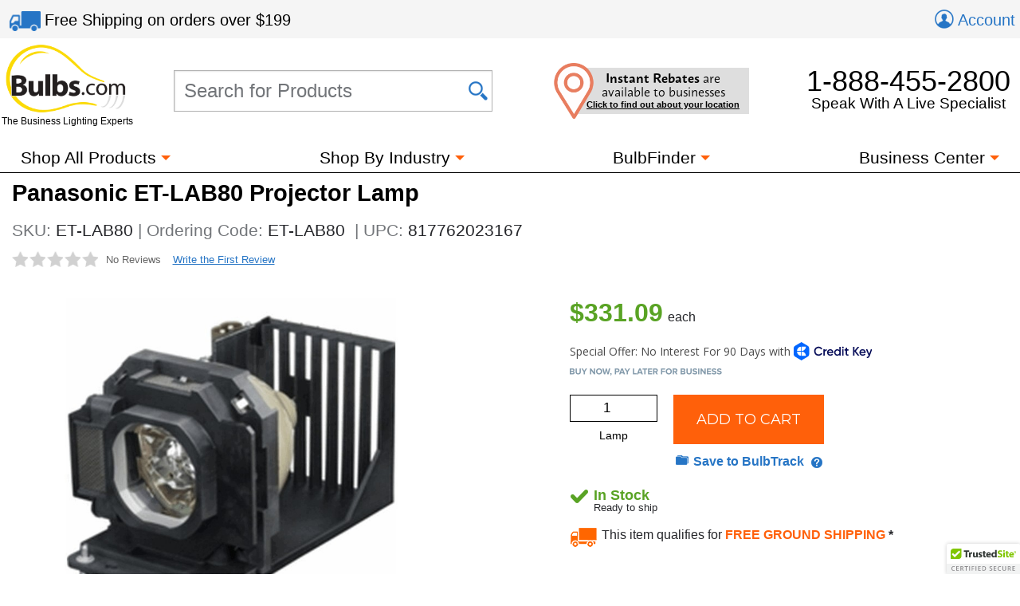

--- FILE ---
content_type: text/html; charset=utf-8
request_url: https://www.bulbs.com/product/ET-LAB80
body_size: 27865
content:

<!DOCTYPE html>
<html lang="en">
	<head><link href="//fonts.googleapis.com/css?family=Montserrat" type="text/css" rel="stylesheet" /><link href="//use.typekit.net/lvi1gih.css" type="text/css" rel="stylesheet" />
<!-- BEGIN LivePerson Monitor. -->
<script type="text/javascript"> window.lpTag = window.lpTag || {}; if (typeof window.lpTag._tagCount === 'undefined') { window.lpTag = { site: '58539990' || '', section: lpTag.section || '', autoStart: lpTag.autoStart === false ? false : true, ovr: lpTag.ovr || {}, _v: '1.5.1', _tagCount: 1, protocol: location.protocol, events: { bind: function (app, ev, fn) { lpTag.defer(function () { lpTag.events.bind(app, ev, fn); }, 0); }, trigger: function (app, ev, json) { lpTag.defer(function () { lpTag.events.trigger(app, ev, json); }, 1); } }, defer: function (fn, fnType) { if (fnType == 0) { this._defB = this._defB || []; this._defB.push(fn); } else if (fnType == 1) { this._defT = this._defT || []; this._defT.push(fn); } else { this._defL = this._defL || []; this._defL.push(fn); } }, load: function (src, chr, id) { var t = this; setTimeout(function () { t._load(src, chr, id); }, 0); }, _load: function (src, chr, id) { var url = src; if (!src) { url = this.protocol + '//' + ((this.ovr && this.ovr.domain) ? this.ovr.domain : 'lptag.liveperson.net') + '/tag/tag.js?site=' + this.site; } var s = document.createElement('script'); s.setAttribute('charset', chr ? chr : 'UTF-8'); if (id) { s.setAttribute('id', id); } s.setAttribute('src', url); document.getElementsByTagName('head').item(0).appendChild(s); }, init: function () { this._timing = this._timing || {}; this._timing.start = (new Date()).getTime(); var that = this; if (window.attachEvent) { window.attachEvent('onload', function () { that._domReady('domReady'); }); } else { window.addEventListener('DOMContentLoaded', function () { that._domReady('contReady'); }, false); window.addEventListener('load', function () { that._domReady('domReady'); }, false); } if (typeof (window._lptStop) == 'undefined') { this.load(); } }, start: function () { this.autoStart = true; }, _domReady: function (n) { if (!this.isDom) { this.isDom = true; this.events.trigger('LPT', 'DOM_READY', { t: n }); } this._timing[n] = (new Date()).getTime(); }, vars: lpTag.vars || [], dbs: lpTag.dbs || [], ctn: lpTag.ctn || [], sdes: lpTag.sdes || [], ev: lpTag.ev || [] }; lpTag.init(); } else { window.lpTag._tagCount += 1; } </script>
<!-- END LivePerson Monitor. -->            <meta http-equiv="X-UA-Compatible" content="IE=edge"><meta http-equiv="Content-Type" content="text/html; charset=utf-8"><meta name="viewport" content="initial-scale = 1,width=device-width"><link href="/cssmin/18245/initial-bundle.min.css" type="text/css" rel="stylesheet" /><link href="/cssmin/18245/productpages.min.css" type="text/css" rel="stylesheet" /><link href="/cssmin/18245/top-banner.min.css" type="text/css" rel="stylesheet" /><link href="/cssmin/18245/carousels.min.css" type="text/css" rel="stylesheet" /><link href="/cssmin/18245/contactform.min.css" type="text/css" rel="stylesheet" /><link href="/cssmin/18245/printall.min.css" type="text/css" rel="stylesheet" media="print" />
        <!-- google verification tag for bulbs.com domain, as opposed to www.bulbs.com -->
        <meta name="google-site-verification" content="Df5BQgZhonRwvj6StkyxOeVeP6Ut5_hrtm7PsZM9K78"><link rel="shortcut icon" href="/favicon.ico" /><link rel="apple-touch-icon" href="/apple-touch-icon.png" />
       <script type="application/ld+json">
        {
          "@context": "https://schema.org",
          "@type": "WebSite",
          "url": "https://www.bulbs.com/",
          "potentialAction": {
            "@type": "SearchAction",
            "target": "https://www.bulbs.com/results.aspx?Ntt={search_term}",
            "query-input": "required name=search_term"
          }
        }
        </script>
        
        <!-- Global site tag (gtag.js) - Google Ads Tracking: 858947197, Google Analytics: G-Z2N47VDFFZ -->
            <script async src="https://www.googletagmanager.com/gtag/js?id=G-Z2N47VDFFZ"></script>
            <script>
                window.dataLayer = window.dataLayer || [];
                function gtag(){dataLayer.push(arguments);}
                gtag('consent', 'default', {
                    'ad_user_data': 'granted',
                    'ad_personalization': 'granted',
                    'ad_storage': 'granted',
                    'analytics_storage': 'granted',
                    'region': 'US'
                });
                gtag('js', new Date());
                gtag('config', 'G-Z2N47VDFFZ', { 'page_title': 'Panasonic ET-LAB80 Projector Lamp | ET-LAB80' });
                gtag('config', 'AW-858947197', { 'allow_enhanced_conversions': true });
                gtag('set', { 'currency': 'USD' });
            </script>
        
            <script>(function (w, d, t, r, u) { var f, n, i; w[u] = w[u] || [], f = function () { var o = { ti: "5422559" }; o.q = w[u], w[u] = new UET(o), w[u].push("pageLoad") }, n = d.createElement(t), n.src = r, n.async = 1, n.onload = n.onreadystatechange = function () { var s = this.readyState; s && s !== "loaded" && s !== "complete" || (f(), n.onload = n.onreadystatechange = null) }, i = d.getElementsByTagName(t)[0], i.parentNode.insertBefore(n, i) })(window, document, "script", "//bat.bing.com/bat.js", "uetq");
                window.uetq = window.uetq || [];
                window.uetq.push('consent', 'default', {
                    'ad_storage': 'granted'
                });
            </script><noscript><img src="//bat.bing.com/action/0?ti=5422559&Ver=2" height="0" width="0" style="display:none; visibility: hidden;" /></noscript>

        
        <!-- Bing code for remarketing-->
        
            <!-- Emarsys base script -->
            <script type="text/javascript">
                var ScarabQueue = ScarabQueue || [];
                (function (id) {
                    if (document.getElementById(id)) return;
                    var js = document.createElement('script'); js.id = id;
                    js.src = '//cdn.scarabresearch.com/js/159CD613C9CEA565/scarab-v2.js';
                    var fs = document.getElementsByTagName('script')[0];
                    fs.parentNode.insertBefore(js, fs);
                })('scarab-js-api');  
            </script>            
        
    <script type="text/html" id="recommendations-carousel-template">
    <![CDATA[
    {{ for (var i=0; i < SC.page.products.length; i++) { }}
      {{ var p = SC.page.products[i]; var plink = p.link.replace('https://www.bulbs.com','');}}
    <li class="productSpotlightFrame item" title="{{= p.description.replace('"','&quot;') }}">
        <div class="productSpotlight" data-scarabitem="{{= p.id }}">
            <a class="productTitle" href="{{= plink }}">{{= p.description.replace('"','&quot;') }}<span class="{{= (p.c_stars ? p.c_stars : 'ratings none') }}">&nbsp;</span>
            <img src="{{= p.c_trans_image }}" border="0" alt="{{= p.description.replace('"','&quot;') }}">
            {{ if(p.c_call_only == 0 && p.c_hide_price == 0 && p.price > 0) { }}
            <span class="priceSpan"><span class="price">${{= (p.c_transfer_qty * p.price).toFixed(2)}}</span></span>{{ } }}
            </a>
            {{ if(p.c_hide_price == 1 && p.c_call_only == 0 && p.price > 0) { }}<span class="priceInCart" data-product="{{=p.item}}">See price in cart</span>{{ } }}
            {{ if(p.c_call_only == 1 || p.price == 0) { }}<span class="priceInCart" data-product="{{=p.item}}">Call for pricing</span>{{ } }}
            <div class="addToCartWrapper">
                <a class="buyButton bulbsButton btnAddToCart" role="button" href="#" data-product="{{=p.item}}" data-packqty="{{=p.c_transfer_qty}}"><span class="btnContent  ">Add to Cart</span></a>
            </div>
            {{ if(p.c_transfer_qty > 1) { }}
            <span id="_ctl0_packFlag" class="packFlag">Pack of <span class="packQty">{{=p.c_transfer_qty}}</span></span>
            {{ } }}
        </div>
    </li>
    {{ } }}]]></script>
            <link rel="canonical" href="https://www.bulbs.com/product/ET-LAB80" /><meta property="og:site_name" content="Bulbs.com"><meta property="fb:app_id" content="151150371587608"><meta property="og:title" content="Panasonic ET-LAB80 Projector Lamp"><meta property="og:type" content="product"><meta property="og:image" content="https://www.bulbs.com/Images/projectors/et-lab80.jpg"><meta property="og:url" content="https://www.bulbs.com/product/ET-LAB80"><meta property="og:description" content="ET-LAB80 Panasonic Projector Lamp Replacement.  Projector Lamp Assembly with High Quality Genuine Original Bulb Inside."><title>
	Panasonic ET-LAB80 Projector Lamp | ET-LAB80 | Bulbs.com
</title><meta name="description" content="Ready to ship from Bulbs.com: ET-LAB80 Panasonic Projector Lamp Replacement.  Projector Lamp Assembly with High Quality Genuine Original Bulb Inside." /><meta name="keywords" content="ET-LAB80" />
<script>(window.BOOMR_mq=window.BOOMR_mq||[]).push(["addVar",{"rua.upush":"false","rua.cpush":"true","rua.upre":"false","rua.cpre":"true","rua.uprl":"false","rua.cprl":"false","rua.cprf":"false","rua.trans":"SJ-f84c7b72-aee0-4178-8b57-ac5c95291eea","rua.cook":"false","rua.ims":"false","rua.ufprl":"false","rua.cfprl":"false","rua.isuxp":"false","rua.texp":"norulematch","rua.ceh":"false","rua.ueh":"false","rua.ieh.st":"0"}]);</script>
                              <script>!function(a){var e="https://s.go-mpulse.net/boomerang/",t="addEventListener";if("True"=="True")a.BOOMR_config=a.BOOMR_config||{},a.BOOMR_config.PageParams=a.BOOMR_config.PageParams||{},a.BOOMR_config.PageParams.pci=!0,e="https://s2.go-mpulse.net/boomerang/";if(window.BOOMR_API_key="GDPL8-86T2M-2E7VQ-URVRV-5SJY4",function(){function n(e){a.BOOMR_onload=e&&e.timeStamp||(new Date).getTime()}if(!a.BOOMR||!a.BOOMR.version&&!a.BOOMR.snippetExecuted){a.BOOMR=a.BOOMR||{},a.BOOMR.snippetExecuted=!0;var i,_,o,r=document.createElement("iframe");if(a[t])a[t]("load",n,!1);else if(a.attachEvent)a.attachEvent("onload",n);r.src="javascript:void(0)",r.title="",r.role="presentation",(r.frameElement||r).style.cssText="width:0;height:0;border:0;display:none;",o=document.getElementsByTagName("script")[0],o.parentNode.insertBefore(r,o);try{_=r.contentWindow.document}catch(O){i=document.domain,r.src="javascript:var d=document.open();d.domain='"+i+"';void(0);",_=r.contentWindow.document}_.open()._l=function(){var a=this.createElement("script");if(i)this.domain=i;a.id="boomr-if-as",a.src=e+"GDPL8-86T2M-2E7VQ-URVRV-5SJY4",BOOMR_lstart=(new Date).getTime(),this.body.appendChild(a)},_.write("<bo"+'dy onload="document._l();">'),_.close()}}(),"".length>0)if(a&&"performance"in a&&a.performance&&"function"==typeof a.performance.setResourceTimingBufferSize)a.performance.setResourceTimingBufferSize();!function(){if(BOOMR=a.BOOMR||{},BOOMR.plugins=BOOMR.plugins||{},!BOOMR.plugins.AK){var e="true"=="true"?1:0,t="",n="bu5igdqccfihe2l6sjwq-f-8e9e6b068-clientnsv4-s.akamaihd.net",i="false"=="true"?2:1,_={"ak.v":"39","ak.cp":"105005","ak.ai":parseInt("429093",10),"ak.ol":"0","ak.cr":8,"ak.ipv":4,"ak.proto":"h2","ak.rid":"1beefd7f","ak.r":51208,"ak.a2":e,"ak.m":"b","ak.n":"essl","ak.bpcip":"13.58.131.0","ak.cport":56266,"ak.gh":"23.209.83.10","ak.quicv":"","ak.tlsv":"tls1.3","ak.0rtt":"","ak.0rtt.ed":"","ak.csrc":"-","ak.acc":"","ak.t":"1769902701","ak.ak":"hOBiQwZUYzCg5VSAfCLimQ==AARYHkJcg1QiqCvUjKlkmHH/r9rFvWtqR4+eUzz/xyi/LuiI54JwNpgaSR9FJKP/ZPq2s8KKeEOVdqJbGK4E4j9m4DgvKFu/[base64]/bUyVqpmdOF5h4AlJOSnZ/SKWpl3dBbjI6VlaF423+TicRPNbIEovgJOGz2mdfhcmYB0qxXI/dGS9Ws9c8gdIQV+U3mW9jKx2e5DiDyW1S492Q=","ak.pv":"54","ak.dpoabenc":"","ak.tf":i};if(""!==t)_["ak.ruds"]=t;var o={i:!1,av:function(e){var t="http.initiator";if(e&&(!e[t]||"spa_hard"===e[t]))_["ak.feo"]=void 0!==a.aFeoApplied?1:0,BOOMR.addVar(_)},rv:function(){var a=["ak.bpcip","ak.cport","ak.cr","ak.csrc","ak.gh","ak.ipv","ak.m","ak.n","ak.ol","ak.proto","ak.quicv","ak.tlsv","ak.0rtt","ak.0rtt.ed","ak.r","ak.acc","ak.t","ak.tf"];BOOMR.removeVar(a)}};BOOMR.plugins.AK={akVars:_,akDNSPreFetchDomain:n,init:function(){if(!o.i){var a=BOOMR.subscribe;a("before_beacon",o.av,null,null),a("onbeacon",o.rv,null,null),o.i=!0}return this},is_complete:function(){return!0}}}}()}(window);</script></head>
	<body class="mdDetails">
		<form name="aspnetForm" method="post" action="/product/ET-LAB80" id="aspnetForm">
<input type="hidden" name="__EVENTTARGET" id="__EVENTTARGET" value="" />
<input type="hidden" name="__EVENTARGUMENT" id="__EVENTARGUMENT" value="" />
<input type="hidden" name="__VIEWSTATE" id="__VIEWSTATE" value="g2c78vdjRi1c+ecX/[base64]/MXAsUHgZG1/5QIRnW6gG6r/uYqOhGYqQcQQcKq48TsMDapujtYK1r9c8VQ+tqV4fF5gB0aqo32QCIqDCOsEnqwiuKLZ4AVeJ7aHJ+wW/DRhS3qpF+pA8uN1PsPN3iX+RgkqTCap9/ckNsZqeKei7OSiy16WBYNzgDStoMtrj08uxgiGKYGMAuTtDluhSMNcBE9M6UmKiGNTxRC1vH3JNSadngD/WSyX8pWIRKXkEA7+Cb5K40IgOSgyD8kgloMT05sr0EmEJjhSjDWEHjffg5/snrw/An/dNSpLBo5DLjTeKeiFAawoZxMg9AXemvcCKMaNiGcv2O4rzi2VKkz6Z/[base64]/KW6RFUKHLtXqGYYyWsPxPoCCAJxv83xUKf+14A/joY7v3wWFZCOU3YRAIyhs+pWWtDjzwT6sab7P0kGeWlgHFXiyPgPvhdUqR1mMd3mirO7r3bs/XOH9SYOwlRkAIpFhGpklCuQmG/tnc2b3UC/InPs9GeuKHu+xLAe4UiWnTrCR6ZzBzg9vBmJq42i/MyzCLBDme4fu/T60clRCUvfZinbSn1udc02zIhGX35nqnvwdv2te3gU1nsYT42NikQ3EgHVxnr2qIGt5Nuj/r8bac0Gsb/pBBD4J7TFP1oIZPOPqvkTvmO9raSvxsn6ck+KVeI5fZ+je3K5XajmS9bw8talxlsg2qzfvMCNsLB/pYLni7PpKzKkHTRzxpgsk9ZAbs0ij3XSepwiAqMlPda8eoDIkQiOeR6/yLEUDQJ7ht9/tWGNnyuA1MXTKycO4pneMsyGkP45KEUIAyYko9npao/qrc6orkOwiEo6COyS6GggVj6ZFHAb+wKFwlKDYyyuDevvZEdK2oIGTsxiNkY4x9uOH1MGM0BEBf8npVjELQpsHK8ByTnqC1iddQ9yw9iOwtfiHLYq0+14EV7USywfUfy44R6w9vkyqqgN3cZBjokT7Ml18ebLA8bYEZRYqjxstAU81v7neZSPBitrCmU/nG23WU87fjORyjfyqKTAjYfmFJ2lXtjchhZZTR3BxCPqF5hwoc2CM0FaER+bzAX8n4bu/VlB9XKMc52D/MHW3KaF5EzGxELFqlBY2568F9qf49sOPlrhn5sjTgr3LEKI/QAdqtl2QAhpei3nlOHDwFERuJct2tFyb91KcVCeWlCrFRGMstmq1WCtuwmIhj2XW+Aba1Hj6vKEQ5Rz9np1Ud4t4id2Mt17br1yU6uSYo4LK9vlUbPYShhAHy7X3rL2uQrmV4o/tUSKGd5Cb7mVY8bl/qB5XGMsbDEX9pkdGFjbP39fG49LELo7rUb5L1WAQve4jKi6iNjATuhzTiLRLLBKH+b5/YNvKxyd2LQPeOyy2ukF0Fa6W/tA+MSyL6ObLbQTflJ5ps1CIDhKBtNO7anwm0BTnGdgh7jvkofSxDqJBH0fxDdTGAJJZJZDSnQhKh1eSCv/za2QKHbpkMU0Lh2dkpG6AtAt+MIk9J2yGxU6qF8ur99quKR26t4lh/7RfNZiRzn8lv+qmv3wZo08lZKB4g+g0kvlN2CCYzYrWcd1ujpnIhRLVb3ZiRpmYd5rQXqsWnxq08aW8XJ4eN5zgTgOiFfWEf5C0/hMJQ/srVI/kTkschru0Iz6r6R0tVxZB6LcDyV1AIIk8uGzlCTgQjNk9GdpcEu0BY4g8Kc0xRt1+pTiL/8RF3oBqJ7eK90ooWt/N4koWUrb1uWXwh+XDCon/KhSZw3j28pUkctZuvYSuRbOAfS3RMLn/mA5WHghkFSdOHuv+SsS9vyWWoeMEGBb+Z8S1w7qDy5wKHoC6z+JBwhlKPQ9PPCER2ko0MtGKyBHFnbF30V2fHakvEhrXeh1zxH4ixQi3LwpNV2jBLngwkkLf2/rwZoHqubEMcJFFckHg5FuaR9l0Hba39ugQag6Yglnkhe7HZqVcMF/[base64]/brpr7139dwHyZDJ8ivFrJzdGSQPj+7IwEtrV03jTSGF4ZhAgG9FdIQKzM9hAGseyBm8yvuxhgBtbSCZGn3dHFeO8y1LR8Ak3rObSxwJfUMkrOH2b1J1A5BZalF3tX8xpJNXl4PApVGDgTpJNJSBX1/xnlimzEtX84wxcENDg0fwo+K217mhWuxgauli4D/EOenNc6bvo3d+O8a043A5nk9PR8yNPxexvx2kgx00CHeT2dg1/IYA/[base64]/[base64]/vZZhvW9H+9dKsPjHeXhWtHIL/8tABN/2leeV5nN3ubScryQTiFYwp24tAe1YPZl+FX2HBA0Fd4hBWAu5TK/BjjYXRxqmWuzzivSqpcQ3e5G8tCKJtnf4A45lzAGeVTwI5NOBJF649ovIXVFgHCF4HQguLNaleKkz/ecNcaXEKnYWU+c5IPGdueHWW77LLewS3T0l5fvT18KFGuEvZC8JgjOcntfTqL2Te57pfokTpNLnToRb7e/A6KPZOFuJVVJuQMpNwGM8VoWf7mfsdh5vbSjuOYMVbaz2VOyTWkZiBrpl4kidWSzBprWKB0iggfiBoBMNqtBGHmEv+GmC/gqvIbWatxMQ+HAxRGCbNcuAbCXMFFtCwUVdCRT0IKXPNZTdbcdKybrwl+Sxktnj9Y0fgAh3qA8Vc4ujSI0AsbzXqPC9XP80bAd7oip6YHoNUaRRSkrYR1ExItgMQbSHwhR+Sx5XVPxCC/G+qxToIBKUhH3g2mNw/hdVQNMfFvQq9bePdeFoEw1cMXo8iwYS+YRqV/wndDyT7suXAs45nqCoVjs1Av1jIDMB4l8d2dy9zIJkEbexok/t4RWD4sR/JBpi+0s+jKHo6GaG14mZt+YcraBmRO/[base64]/stjpvOq3IxOv4HOkC3D/EDjJj9ofe2xXeW41Ny14MbYlErep7jrPPXBGesfZtNHubPxde9+4+uWP2yAY/4Kl2evq2+uVzthF1xtjBt9rdeECCBisPTRKJViUXPdI87Xyt8SXN5RqhC03cjy2gmlHrPQ69/YsH/h9KgMaScDD5Fa+EvaLX5v6ZEp1M//Bmt0dyKuYs4xm0LC4zAV8llb7UFmrGqnVy4D4hAGXHfUc7lL6Z0Xx6sJGGwWou5WJ0mOpKXdEI9w+epRXd5O6oct3uf+qZ7jub0kwZaYCmKXJTW5FdNiKxW5NRljLZ0us2scjnMojeVviIWDsfch+emXF0iP/dphhgmoezJbsKr/bT9u35/XcVc3IfoaBD9++03oRGXzsGSAkC2l5IUwXLNjb9XBtW2Yhqa4MTf9xMp5Pd8UTwC22WVx1q7tRcPDYrPzy/AG7cw3/KPiYzTOAM25PYIrX1FX3EDUh2JcJMOvv6TTAHi7yLbCmNmyjf9w82k/+xtr/wjukJAMtCOqSyNwYoe4P0xE/Ar4t8yV4MjWZA/pp9R1FIlyAVj9HL25lNqoDCJ0o4ckurdSrV4dWK46OX39GUuBpyNZsIOGI22dD/tmT7NhXtyaDwsfYi3sZoOMKoyS9+OlH8uK0OEkl3cQDVL6ygx7N2jr+pLN3HGKlnltgJdKilrSMS0jzGp4AJLl3oLREQ4Zeyv2J3bQKuowER3UJQpM/qrdzYXnAL3q7/VQEURNW/L03qY/4Wl5ltPJFG/Xm2nE4YVz4vjpnEEOhBIovVV4WJ34ULOG07NxEyyz+8s/0mMhl7Md8cZUFqEoiIBSVkQBqJAMnUnxixkGZRpPdAm8ieHnPVKk+mVVAHMKIEVuMIKZOV4liAiFF33BvQzodGdJUmSz6QwxJnq+g/KAXoQAZ/Y/Zcc6w5H7CEWo0nLsNcvKkn40CeYvkpMo5t5fhCzhXFXHj9OVmplyA8pTLRUuhLnCsb9eAw/mgfKEE/tb/29Ab2EApHLA/1klub3eMECuT7E6jkak+gE+ljeRCcthlAv68HtO6x7PKRJQVS4hfTxJUeM6awNlNsmYWqk4iQ6ayQdulvt9v23vlv+XU5RxVAXh2/FIv5Eo+n+Y+hCH2Vrn/9+c/m2xsi/Rs3H0DpT+RBpi0TKIS+KhjI3sb079WvSjrDHfDYLTmoKd4N3n3mjYsJq0u0qRp/vOInjOAA64prEovK505qCmPEy3lNTrQxo5Ta/8RtdfIY0Np1xruV9MaMmrRTTcOQ3DmpMXc6RokWEEgByHKwKcHy2ITeiqtnsU9rdOlVzVeutaVqVjPCKDQprzx98cppSz90gQjUKUxzibgkPW0siI5Qolc0ZBguDCVqyP3iyYiqvt6osKlVi49sDZu/k48fjEq3gRmjggyeAwDaSMzcQ72YyLCIwINcYaJrBuOXk34zcoCYr1Bu4mQTdXNOYa3xD/S/k/2UisMuQiQu3VYp2gjFjupec+beBG1vcuiOsm0Hxqj02kEGvCUi+5HpGdSWt2AhZPQoIL46SMLhPuwQ9QIi9k8stZ9tK/ZpxIiGMwJ5lRUPQSEcJj0pZ6e0MG/R1lBnAw4HJfg+YHfEQ1pF9joMxwZDVQMPOvN5gtKScmQ65txMXJ++fdcjF57qrAisAbBTej7XsUZr9Nkiapyf+x4K4QPw5Wkt4+lPbcigmZYn3vHABCLQ9WPaOEkipc6QEn7UE/78eppTsaNuZc2SLEfSCP4BueGu/a/LNHoOYvUGxW8SqCTuQ/fLEjqEOiqSgTjWiLn/DLXXvbbns9Uum0oz50eZbBHaEdo4sfHGh2fGvUDWARumg9/3//xCgFsMhb/M8FH/viqlqfZASozGVnI76iOgUEnOUfEGEVNPgl4/SkwFDwarXoO1bLl7+nK9+aokZnU948VwMIKQ368kv/Jibw7Eyn7/GhxCJoSVTkByRcvwYCjE9o7YX2XkR5fI7CFM1FZfOtcDNR/RyAfSxIYifSf/DmvCRuxL1Sjm/9Hajr8KY8D++NWlT9+UDTOTHOGmN5FgSgebZqY5xjugVwbeNLkahtx4jNNGfpyIJY75bneYY+krK/i2bP54BscwCkRhcisPuTl/bck0vN5yUiO0GA2DUDnPNat6trUL6QNqcb5M9qSQTVg11Iq+cV7JqCS+ps/mYuWMuAiGVX9aNQLUuZ4wHnyTtPrcUhXlOjbrfWZClZV6gPRipyx8nCofcubsc63uWg7JmNvkj5fUbX/EsVAf7nCl+cMUWYW0Ahh0fds0OLg2+3LdrMkRRdF/Mtx2siSmn6sLpRTcRNSne/m98/w19cNn6UlSIU9vTAyaGBtbtYwIKzPyJSiMPI1P/dt9ibg6ZGxmwI2c/[base64]/UhfYocWJiOa2UulwemfMXtTliuJaMplIk2+sl1k9O5xEQX0aMn4O4oLI6gjx60Evq/yT0q74e+VLpPTC16c0yn0B9T2S2QaZNB8PXwbxLEAfRgUisGashXMwAmyik7gR0Kx/yvuvg3ipRzsrzk/Iz3HujnQckHTSw7u7i0xl+rtrNeSQEYFGI6xTiJHK1UgHg+Bu8KE/RPMFuk4lqFfaLAy6FbrHlmEz6NJ0ZYLWd8VuUcyOGEZsjkJ526GD3Dydy83WkmMhifH4vBK9PCGXDsR7h+aH9dz3O3v3K4empiU2VJr9JK8xGWg6kBmghCQhPy4jBDgIkas5aerxbNnf96lJEbAT35JzQk57hFJtdHba6l+B7/iWCeJxGNoq4jY3foSFZ3BLhEqGUoNI72fImo0/ZzSX7EbdSSe6hz5r4EygZwcU9Cd5BSGTYJYfl6Ax7PTjholAyRG+wSz0JMAlHWhRXwan/hzE8lC0MH5mZiMxg7AxaCDPXji/BoVYesuXthOwjFJeO6MT+f3SYU/PvQAW2jcpTwvAcAMTAvPfU4flqxrM94q2y1kQ5QWBu9eHzP8xNYRlxsE9aq9OYB11W2zVGUCOHphy1yO8wwGqYSxX5NX9uJtLn5z1wnnvdDGWbDm+me80OfXArvA2FBt+NFAjaXkz5zPL8Sq2UbOZ0I/fjNzvVyYW4vuLySaxi0aoG6GADExf3M35EfII8eb94e+NT3nASSC9iqXrCpoUoA4Qi5s89J9EMGGc6vngzkt3F0Fya2cu34zue1DUsFRqp7Z4UglzvxZglifK6WybhcFup0ZsU3ZsN+b4D/grdaL6nqRVlBUpahIUwFbimj/L7TnGr3E6qw3DXfLJ1M7LqGLFYWFxmBRcGaL18iYvCAhKOT/EvBA8htTOTkHV1wSii6tZIFWw+hTjM2RfDQFytFh9JKIWPljJPfifAvUcw104OKbvVyP7eumCpVkQUug9haDygwlkXZ/rpVEYWJ4QWX+DWeHkiHf5b8ziUgJeTZnI6iQxncV3lH84dc1bbz0J6CHasGcjyC79TddkmlFkbgJGhRhOWVB+q2xT/hmFCC5bt4m3GoFwuzHK4IRzm93BuyhACPxx9IAFU4cZHPQfiqF8oZsODnyVCYG41nO0PDUl1GV9ntvPR4oEgjUhQqsQzSdoUWOETlBsdwYMsRQw/P6EcPcoBibDfTZoxlUPThUDA/frRItgy6TH622hcnkWJLMg8WCqdTrtyYBo0vhdQze9IYim6xH0f8nmgiklMlopCZX3BSALAQ4qJan0DtwlLuLPccBycMF2jjnnzklLlNusYeNheEV3Y0Qd9uYPtxE2GpG5668abwDpiM/coXEEUk6xB+8Ts0owjthvCflb9NqomNLh4D/tFyWJmUjk6Eq7nI07LYIL9Du5H1R/Znwl52pD6FOLci/kAgYxTH64vLav6hWTMHoLj/wlDfW3T0xZWUTmDzojOUm9c3t1EylIIzXWxab2FZMWT7ozmMQ/FvoDOGoi/IsQVyTGH94+lfcuFOijsmeUw+ol75vdfNgXgjmktxSMzkERyNqlqZVwmZpzpCPd5IL9C4PtXtUj8137oiLDQDdp6qNj0X9XnP1dB1NZDndaEGAAIFRgnwLwAH81sr0xNjUp4ML5EOH7YIwxR6PSzYUefi/w9tIn49T4DML+i7tmc6dKtN0Lsvv+Y/7z/4Nr2wRPQ7+sl/ZP9/l3wYygOuWWZtyoFRh9QmArH6r9+g+oFZVdAoTlvjrLc1rdHIaf0oMlgiVW1ZotU/e/BAElL6aGpy6tnUgx9qCVyczSPFlmaoeF+MFfJ/MdNzSmsN1Sdh2uUMdktnInWywkEYz+hi83itvZddtJjrm63IBcDFNxird9ec3CCP9rycr5AwaNHlqFRlOfXJVnbKDCbK7XrF4sfd2AaNFNyap0HEHU1sseArcxtDuW/V2YcxX/UxMAvnCijoZaGKO+b9DNL+az/9BWZU4bcJZai6qEb/cSCekyuSZcgJxNwdSF6t3OIv+A+NgHtzrbBrFbWoGaz7G4rH6LubIg6ScFXFRgGNefbiJ1Tv8Si5Ah8eaDsVirf6bHrks3hohmMWuyfEOunvUUpahba2KhbA8gynC0fwYC7BDAkz21xp6Anl0MzYi7LkTNi5Inp9aPJ6lda05xISMS0exhWK9Eh3o+/XDGCidiJNkJsg2LMcgIpSzORdT1v+5clMALeqHOakUlKZipEj57YbhwTthe5+TwRrRrQ7tJOnwFhaYKd/tbUPAe7oAWM4icdETmp46ZywW6+8j2qDHdyU+7/yqFBVPcxM98hUTL32Yb7V6LUPvZ0oerL5aatEmAH0p1TY9+VUlusR6bSS95H1oqiCccmcLKk6GXjjsFMRZdCcYilRqadAYukNpyAkG2iLGQw3hK/QkIPFqQtvdXHiAqE3ZtEffSoJm+U+nydm9Q42Fd9e8KHIijvpFFS4iGqFZ6ezsUsKaG/BF1JbUtJUA8XNCs4uybymSZxIiyrPcSq/CusbKLq7RlEpF+6LqoQA+HvRd2CNmHTgLeer+ZMBNUje2x9M75jsWHiz78M6r8J1rxIC8QR78adjUZ4inOlGrV8XcGmNO3KUj+/WsNuxxpdyrkZ4n/+ucciFF17Poi9HJ6AV7RQ/AUyAE21hLLQCQleB3hCNiytdG/RlawjgCxFIGuIf+xM6Sfbd7erOxdXRcsNhGEuqMhzl7xtIKA6GGgIoDJbGzBS1IwKLXKkXu/y7dZlCz4z/McCk6tJIhKha88SJo0vPO7qpMcrDCEKEy8lNkF0Ke7mxGCWHlqxWm9ms5Hrdtm18F1scY+uWaMWeuxLM39FJhoa8o3I2eZ52q4WkgisgB7YkOAM8/[base64]/hp7y7O9plsaiN0VsO/S0CbMmkSbbFLAnY+QUO2n+yzj9DC1a4DtH+pZ4ZyFZXbEhZuwjBB+GZLjtkJpuvWY9wUmSaJgy6Jj+IecTRnsgEht2xnhOEA8ZT9cFMH89kbH+oPd6ESFjtDvVn4yaHwKe9CvTPa/9CzXFAHxemc+JBEC+VPVodfweuzNxi3UXu2q02MtUHFxDLQ46Q4EiV4N7ea80nhWEIsTpGgcU48bN3wLHeS1Upf6dOF88e57tguiMCt+Z4lStAD6Uf9B8Gbh0zyOstoM0NGU2B+kZqlXxi2pOquuBYZ1MPHfTPax/mFQcu4YOwU4kBnzAo2CV7jKXzNqBWEI5oUmAAyv2wAdP7h0NUzF5RMJSJWvyQLWIvD40ShJj9Bn5bR0jLP3o/lTzp+S14q2jhH72G/mBKN7Zuj4KH6e2r7eO0h5Rf+N6lf85IoDQya3C9qZZhxZMEJVAQo7wRlTln2Ng8HJKDIxM4SfH08OQ2cfaAaeMGZkl6n6RgRfFWhrqcOCbOQqa85vX/[base64]/RcBWt0SX9op/nTaQ2i5+haYBdQrL+znXTvr86Vw32lEyWQRMISImDRNIxkt+DPNNp01ZY0o2+r8Igv61TilfAcinvGECRVyT1A0y5DCWvYJXsOVozBCJp8dUC/P1SukyxaGOHNc0m4XlXSVGlDI2j1ASlkyViWBQas8IH7BMw/PsBGQ/0HTUAkr1aEOUN1sZXI5ZbLRG5VfOBr8TaTdEDtSNQY6G4lDM+QjJCzhO2/W8KisNeobre6m6vEKgTgZIHV5xQTD4OT4N1G5CoeieTb59YSTVrGENwURAydmpkg+VHrxUuAyhAZU97vcns/VBHEuNoe8gL8gVrQh7SWQRl41fbBY5bSXiCvs4+ITgKTzvlA5XMeLLjlZWGKguR8NBoyFSrM954C2plYFrT3IlrE/fYXh2+OkjRJreN1FzXNhhnlccEYMRAbnmqLhsEaGnFyjX6N7tCoNRjKc0O09pC5CtApkPwjwHpFaqLm229d/vmT24cNwARUxzvgm0OZgk2bcZ8qrFU37rAae2ICR6npUMIuMa6Cwyy0TKRL46RGwZNd9rK/RtrvqEr0Cov2rP1SEkLKgjD/hZkFfbLyKpEW0KJUmQzlp+ZUIPLECuIK4oEKkcPINgg2LWpR15AIQW7faWmPl8o1s3MmZM+X6m55+AxgY61aZEcO7KYmCk5BOFmQa2uI0KnCdTE+L0z4X+3Sr152NFM6rRDBt7QSDzwbOixaGLtS/3ALZk/npFN2Kxvz+IdRbWuIoViXzJxTHgOb5r/[base64]//DfAx4Yu0JFHvxz72wD+0iVBnQV21PO8QNDDdkKGRTvP4wkYTAmahtluQXAq/ZWi7D1QPyMmA1LrTYtoxn9P9OsL25kjWBcg0xSVKbQTqYyOPOhVcpBHt3o70F3f52xNm0c5OSb3P+LEKfbQSjYy3I0/UF3/WyUA1vbSaZXgLGdsoQhIYAiD10yK+YrWxnTBuB+5JBWSUjF0qcGdj6Vkk9mDXBxsUMLZaFdxC9f0Ylo/Ck3VIQz8If1dheJWNEzJdAK+2WfOwTMm4d/nN/Fus5zAgE590NemYjd/gZ83vbENdqC6BW6vFad0sHGZueQibiUbOGGSAZ0B134UgitWzgbcxIt6k3hud3Z+HACsiotcvwT5Iqtlt7SoWm4SvuaPxmwgT9uqDXNL5TbHcajyESBeMPR53jMnkhASddbucOBUy/TreKH7luCxWr+mOtEKapmJ7e5gv/7Nd5Yr6W8jkMDz8O+safhqKJTzi49E5VWQMvlGMo4QOZRs7K1WNlD4MZrlpx3YTft0g5uUmVZz3uSvyRHo6ytszf4EaRMPHm3g4VUwbqy6/6AXzbikXeRdcu4mnduj2+27hORea9nR43vaZBBu3zs73k90gnN7eJyRbMjL9gy98qZQ2iXnlYugrud2q+VLsHtevTe7/CMjeL5LPiVdk15QA0/J1imXHv2PX6vMXIV01wvM0bkbuQZsNuVirdb3mLl6lZi6zJqvSbOqfyGxZzVOkxGHbY9YqYp/1obUn9oiTiWx3poDQ3hgFjUSzza4EhVD59knkjByE2DrDTcd14v5OfiVZYuOek10OHBjeNPQBMBUdxhOLVFC1XhjQ215xrqsIDWHrHtntcjjvBFbw3X6vJ516hTIuJcshC/bO0+7MbJfP/hWAAeDk6STo8l/yTzhy7i7w63uQn7h9j8yDxMfTMbGn/p2YdBKzX+inBF0iWOXx6EA/iibzg6qfCA72FzEsIt92Kn5/4tfeS2LIiU7Gqr/gp6NgJ5CiHO0o6gYAqUUUtpyiGAQcCRl460yS6GoI7DDrjQt0lB1mqqRprdAec2+Bdjdk=" />

<script type="text/javascript">
<!--
var theForm = document.forms['aspnetForm'];
if (!theForm) {
    theForm = document.aspnetForm;
}
function __doPostBack(eventTarget, eventArgument) {
    if (!theForm.onsubmit || (theForm.onsubmit() != false)) {
        theForm.__EVENTTARGET.value = eventTarget;
        theForm.__EVENTARGUMENT.value = eventArgument;
        theForm.submit();
    }
}
// -->
</script>



<script src="/jsmin/18220/initial-bundle.min.js" type="text/javascript"></script>
<script src="/jsmin/18220/add-to-cart.min.js" type="text/javascript"></script>
<script src="//ui.powerreviews.com/stable/4.1/ui.js" type="text/javascript"></script>
<script src="/jsmin/18220/top-banner.min.js" type="text/javascript"></script>
<script src="/jsmin/18220/rebate-lookup.min.js" type="text/javascript"></script>
<script src="/jsmin/18220/searchsuggest.min.js" type="text/javascript"></script>
<script src="/jsmin/18220/icarousel-full.min.js" type="text/javascript"></script>
<script src="/jsmin/18220/product_page.min.js" type="text/javascript"></script>
<script src="/jsmin/18220/multimediaviewer.min.js" type="text/javascript"></script>
<script src="/jsmin/18220/glossary.min.js" type="text/javascript"></script>
<script src="/jsmin/18220/footer.min.js" type="text/javascript"></script>
<input type="hidden" name="__VIEWSTATEGENERATOR" id="__VIEWSTATEGENERATOR" value="BE4CC729" />
<input type="hidden" name="__EVENTVALIDATION" id="__EVENTVALIDATION" value="xWyUQHlpJ1MOn/Qh7wPps8Dt8SZElS2T0zkDbLDMgETO+YHi/jhQDzsLzmx3S3eptvlizmOBsQyI/QrZ8CPrgWDlZTZnrBfIukIhKRbugIPPSpAXT+KyXTz2Lh1u95jLQCzsyP+n2yQxoZGQDNkb2ZAFMOnVtVdJetQxRbjJa7AfIZN84+7rDFgy+3FClh1xpvggcEXK8Iy36+10ZgJrbEPcIOQ=" />
            
            
            
			
				
<div id="TBHolder" role="banner">
    <div class="topBarWrapperBG"></div>
    <div id="TBBody" class="noPrint searchExpanded">
        <div id="TopBar">
            <span class="freeShipMessageWrapper topMenu">
                <img src="/images/resources/blue-lorry.png" alt="" /><span class="freeShipMessage" title="Click to View Details" onclick="doShippingPop()" id="FreeShipMessage">Free Shipping <span class="qualification">on orders over <span class="limitValue">$199</span></span></span></span>
            
            
            
            <!-- BEGIN LivePerson Button Code -->
            <div id="btnTopBannerChat" class="topMenu"></div>
            <!-- END LivePerson Button code -->
            <!-- AccountsMenu -->
            <div id="AccountsMenu" class="topMenu">
                <a id="AccountsTitle" href="/bulbtrack.aspx">Account</a>
                <ul id="_ctl0_TopBannerPlaceHolder_TopSiteBanner_SignedInOptionsList">
                    
                    <li><a href="/ssl/custedit.aspx" id="_ctl0_TopBannerPlaceHolder_TopSiteBanner_LogOutLink">Sign In</a></li>
                </ul>
            </div>
            
                <!-- CartMenu -->
                <div id="CartMenu" class="topMenu empty">
                    <a id="ShopCartButton" href="/shoppingcart.aspx" title="Shopping Cart" class="cartLink">
                        empty</a>
                    
<div id="MiniCart" class="emptyCart" cartid="">
     <div class="cartHeader">
         0 items in your cart
     </div>
    
    <div class="cartSubtotal">
        Cart Subtotal: <span class="currency">$0.00</span>
    </div>
    <div class="freeShipping">
        
<div class="freeShipMessage">
    <p class="headline">Add $199.0 to qualify for Free Ground Shipping*</p>
   	<p id="_ctl0_TopBannerPlaceHolder_TopSiteBanner_MiniCart1_FreeShipMessage_SubHeadline" class="subHead">ONLY 14.95 flat rate shipping on orders under $199.</p>
    <span class="miniCartDisclaimer">
 	    * Some exclusions apply<a href="javascript:doShippingPop()" id="_ctl0_TopBannerPlaceHolder_TopSiteBanner_MiniCart1_FreeShipMessage_lnkViewDetails">View Details</a>
    </span> 
</div>
    </div>
    <div class="goPanel">
        <a id="_ctl0_TopBannerPlaceHolder_TopSiteBanner_MiniCart1_btnCart" class="bulbsButton btnYellowLarge" role="button" href="/shoppingcart.aspx"><span class="btnContentLarge  ">View cart & begin checkout</span></a>
    </div>
</div>

                </div>
            
        </div>
        <a class="mainLogo" href="/" title="Bulbs.com Home">
            <img src="/images/resources/bulbs-com-logo-main-c.png" alt="Company logo" />
            <span class="tagLine">The&nbsp;Business&nbsp;Lighting Experts</span>
        </a>
            
            <div id="RebatePromo">
                <img class="rebateLocationIcon" alt="" src="/images/icons/rebate-location.png" />
                <em>Instant Rebates</em> are available to businesses
                <a href="/rebates">Click to find out about your location</a>
            </div>
            
            
        <div id="TopSearch">
            
<div class="endecaSearch">
    <div class="searchBoxContainer" role="search">
	    <input name="_ctl0:TopBannerPlaceHolder:TopSiteBanner:EndecaSearch1:txtEndecaSearch" type="text" maxlength="1000" id="_ctl0_TopBannerPlaceHolder_TopSiteBanner_EndecaSearch1_txtEndecaSearch" tabindex="1" title="Search for Products" class="searchTxtBox empty" autocomplete="off" />
        <span class="suggestBox" style="display:none"></span>
	    <a id="_ctl0_TopBannerPlaceHolder_TopSiteBanner_EndecaSearch1_btnSearch" tabindex="1" class="searchButton" role="button" alt="Search" title="Search" name="Search" href="javascript:__doPostBack(&#39;_ctl0$TopBannerPlaceHolder$TopSiteBanner$EndecaSearch1$btnSearch&#39;,&#39;&#39;)"></a>
    </div>
</div>

        </div>
        <div id="TBInfoPanel">
            <span id="PhoneIcon"></span>
            <div id="ContactDetails" >
                <a href="tel:+1 888 455 2800" class="phone" rel="nofollow">1-888-455-2800</a>
                <p class="callus">Speak With A Live Specialist</p>
            </div>
        </div>
    </div>
    <!-- TBBody -->
</div>
<div id="MainMenuBar" role="navigation" class="noPrint">
    <div id="MainMenuBarItems">
        
<div id="CategoriesTopNav" class="menu">
    <a id="ShopByCategoryTab" class="menuTab" href="/results.aspx">Shop All Products</a>
    <ul id="catLevel1" class="menuDropDown">
        
         <li class="catLevel1"><a href="/Light_Bulbs/results.aspx" class="navLink1">Light Bulbs</a>
                <div class="categoryPreviewPanel" image="lightbulbs.png">
                    
                    
                        <picture>
                            <source srcset="/images/menucategories-narrow/lightbulbs.jpg" media="(max-width:600px)" />
                            <img class="categoryPreviewImage" src="/images/menucategories/lightbulbs.png" alt="" />
                        </picture>
                    <div class="contentList">
                        <p class="title">Light Bulbs</p>
                    <ul class="catContents">
                            <li class="catLevel2" image="main_led.png"><a class="navLink2" href="/LED_Bulbs/results.aspx">LED</a></li>
                            
                        
                            <li class="catLevel2" image="main_halogen.png"><a class="navLink2" href="/Halogen_Bulbs/results.aspx">Halogen</a></li>
                            
                        
                            <li class="catLevel2" image="main_fltube.png"><a class="navLink2" href="/Fluorescent_Bulbs/results.aspx">Fluorescent</a></li>
                            
                        
                            <li class="catLevel2" image="main_cfl_a.png"><a class="navLink2" href="/Compact_Fluorescent_Plug--in/results.aspx">CFL Plug-in</a></li>
                            
                        
                            <li class="catLevel2" image="main_auto.png"><a class="navLink2" href="/Automotive_Lighting/results.aspx">Automotive</a></li>
                            
                        
                            <li class="catLevel2" image="main_ansi.png"><a class="navLink2" href="/ANSI_Code_Bulbs/results.aspx">ANSI Code</a></li>
                            
                        
                            <li class="catLevel2" image="main_hid.png"><a class="navLink2" href="/High_Intensity_Discharge_(HID)/results.aspx">HID</a></li>
                            </ul><ul class="catContents">
                        
                            <li class="catLevel2" image="main_incd.png"><a class="navLink2" href="/Incandescent_Bulbs/results.aspx">Incandescent</a></li>
                            
                        
                            <li class="catLevel2" image="main_mini.png"><a class="navLink2" href="/Miniature_Bulbs/results.aspx">Miniature</a></li>
                            
                        
                            <li class="catLevel2" image="main_sealb.png"><a class="navLink2" href="/Sealed_Beam-Light_Bulbs-Category/results.aspx">Sealed Beam</a></li>
                            
                        
                            <li class="catLevel2" image="main_air.png"><a class="navLink2" href="/Airfield_Lighting/results.aspx">Airfield</a></li>
                            
                        
                            <li class="catLevel2" image="main_specb.png"><a class="navLink2" href="/Specialty_Bulbs/results.aspx">Specialty</a></li>
                            
                        
                            <li class="catLevel2" image="bulbs_recycling.png"><a class="navLink2" href="/Bulb_Recycling/results.aspx">Recycling</a></li>
                            
                        </ul>
                    <div class="shopAllWrapper">
                        <a id="_ctl0_TopBannerPlaceHolder_TopSiteBanner_catMenu_repeaterCats1__ctl1_shopAllButton" class="bulbsButton" role="button" href="/Light_Bulbs/results.aspx"><span class="btnContent  ">Shop All</span></a>
                    </div></div>
                </div>
         </li>
        
         <li class="catLevel1"><a href="/Fixtures/results.aspx" class="navLink1">Fixtures</a>
                <div class="categoryPreviewPanel" image="fixtures.png">
                    
                    
                        <picture>
                            <source srcset="/images/menucategories-narrow/fixtures.jpg" media="(max-width:600px)" />
                            <img class="categoryPreviewImage" src="/images/menucategories/fixtures.png" alt="" />
                        </picture>
                    <div class="contentList">
                        <p class="title">Lighting Fixtures</p>
                    <ul class="catContents">
                            <li class="catLevel2" image="ceiling_fixt.png"><a class="navLink2" href="/Ceiling-Fixtures-Category/results.aspx">Ceiling</a></li>
                            
                        
                            <li class="catLevel2" image="under_cove.png"><a class="navLink2" href="/Undercabinet_&_Cove/results.aspx">Undercabinet & Cove</a></li>
                            
                        
                            <li class="catLevel2" image="em_exit.png"><a class="navLink2" href="/Security/results.aspx">Security</a></li>
                            
                        
                            <li class="catLevel2" image="stairwell.png"><a class="navLink2" href="/Stairwell_Fixtures/results.aspx">Stairwell</a></li>
                            
                        
                            <li class="catLevel2" image="wall_sconce_fixt.png"><a class="navLink2" href="/Wall_Sconces/results.aspx">Wall Sconces</a></li>
                            
                        
                            <li class="catLevel2" image="outdoor_fixt.png"><a class="navLink2" href="/Outdoor-Fixtures-Category/results.aspx">Outdoor</a></li>
                            </ul><ul class="catContents">
                        
                            <li class="catLevel2" image="solar.png"><a class="navLink2" href="/Solar_Lighting/results.aspx">Solar</a></li>
                            
                        
                            <li class="catLevel2" image="accessories_fixt.png"><a class="navLink2" href="/Accessories/results.aspx">Accessories</a></li>
                            
                        
                            <li class="catLevel2" image="retrofit.png"><a class="navLink2" href="/Retrofit_Kits/results.aspx">Retrofit Kits</a></li>
                            
                        
                            <li class="catLevel2" image="germicidal.png"><a class="navLink2" href="/Germicidal_Fixtures/results.aspx">Germicidal</a></li>
                            
                        
                            <li class="catLevel2" image="site-lights.png"><a class="navLink2" href="/Job_Site_Lighting/results.aspx">Job Site Lighting</a></li>
                            
                        </ul>
                    <div class="shopAllWrapper">
                        <a id="_ctl0_TopBannerPlaceHolder_TopSiteBanner_catMenu_repeaterCats1__ctl2_shopAllButton" class="bulbsButton" role="button" href="/Fixtures/results.aspx"><span class="btnContent  ">Shop All</span></a>
                    </div></div>
                </div>
         </li>
        
         <li class="catLevel1"><a href="/Ballasts/results.aspx" class="navLink1">Ballasts & Drivers</a>
                <div class="categoryPreviewPanel" image="ballast.png">
                    
                    
                        <picture>
                            <source srcset="/images/menucategories-narrow/ballast.jpg" media="(max-width:600px)" />
                            <img class="categoryPreviewImage" src="/images/menucategories/ballast.png" alt="" />
                        </picture>
                    <div class="contentList">
                        <p class="title">Ballasts & Drivers</p>
                    <ul class="catContents">
                            <li class="catLevel2" image="emerbalfl.png"><a class="navLink2" href="/Emergency_Ballasts/results.aspx">Emergency</a></li>
                            
                        
                            <li class="catLevel2" image="circline_ballast.png"><a class="navLink2" href="/Fluorescent_Ballasts_--_Circline/results.aspx">Circline</a></li>
                            
                        
                            <li class="catLevel2" image="fl2p4p_ballast.png"><a class="navLink2" href="/Fluorescent_Ballasts_--_Compact_(CFL)_Plug_In/results.aspx">CFL Plug In</a></li>
                            
                        
                            <li class="catLevel2" image="adv_mag_elec.png"><a class="navLink2" href="/Fluorescent_Ballasts_--_Linear/results.aspx">Linear</a></li>
                            
                        
                            <li class="catLevel2" image="flu_ballast_ubent.png"><a class="navLink2" href="/Fluorescent_Ballasts_--_U--Bent/results.aspx">U-Bent</a></li>
                            
                        
                            <li class="catLevel2" image="hid_ballasts.png"><a class="navLink2" href="/High_Intensity_Discharge_(HID)_Ballasts/results.aspx">HID</a></li>
                            </ul><ul class="catContents">
                        
                            <li class="catLevel2" image="sign_ballasts.png"><a class="navLink2" href="/Sign_Ballasts/results.aspx">Sign</a></li>
                            
                        
                            <li class="catLevel2" image="fulham.png"><a class="navLink2" href="/Fulham_Ballasts/results.aspx">Fulham</a></li>
                            
                        
                            <li class="catLevel2" image="germicidal-ballasts.png"><a class="navLink2" href="/Germicidal_Ballasts/results.aspx">Germicidal</a></li>
                            
                        
                            <li class="catLevel2" image="ballast_recycling.png"><a class="navLink2" href="/Ballast_Recycling/results.aspx">Recycling</a></li>
                            
                        
                            <li class="catLevel2" image="led-drivers.png"><a class="navLink2" href="/LED_Drivers/results.aspx">LED Drivers</a></li>
                            
                        </ul>
                    <div class="shopAllWrapper">
                        <a id="_ctl0_TopBannerPlaceHolder_TopSiteBanner_catMenu_repeaterCats1__ctl3_shopAllButton" class="bulbsButton" role="button" href="/Ballasts/results.aspx"><span class="btnContent  ">Shop All</span></a>
                    </div></div>
                </div>
         </li>
        
         <li class="catLevel1"><a href="/Light_Control/results.aspx" class="navLink1">Light Control</a>
                <div class="categoryPreviewPanel" image="lighting_control.png">
                    
                    
                        <picture>
                            <source srcset="/images/menucategories-narrow/lighting_control.jpg" media="(max-width:600px)" />
                            <img class="categoryPreviewImage" src="/images/menucategories/lighting_control.png" alt="" />
                        </picture>
                    <div class="contentList">
                        <p class="title">Light Control Products</p>
                    <ul class="catContents">
                            <li class="catLevel2" image="wireless.png"><a class="navLink2" href="/Wireless-Light_Control-Category/results.aspx">Wireless</a></li>
                            
                        
                            <li class="catLevel2" image="dimmers.png"><a class="navLink2" href="/Dimmers/results.aspx">Dimmers</a></li>
                            
                        
                            <li class="catLevel2" image="sensors.png"><a class="navLink2" href="/Sensors/results.aspx">Sensors</a></li>
                            
                        
                            <li class="catLevel2" image="switches.png"><a class="navLink2" href="/Switches/results.aspx">Switches</a></li>
                            
                        
                            <li class="catLevel2" image="timers.png"><a class="navLink2" href="/Timers/results.aspx">Timers</a></li>
                            </ul><ul class="catContents">
                        
                            <li class="catLevel2" image="fancontrols.png"><a class="navLink2" href="/Fan_Controls/results.aspx">Fan Controls</a></li>
                            
                        
                            <li class="catLevel2" image="receptacles-plugs.png"><a class="navLink2" href="/Receptacles_&_Plugs/results.aspx">Receptacles & Plugs</a></li>
                            
                        
                            <li class="catLevel2" image="wallplates.png"><a class="navLink2" href="/Wallplates/results.aspx">Wallplates</a></li>
                            
                        
                            <li class="catLevel2" image="photocells.png"><a class="navLink2" href="/Photocells/results.aspx">Photocells</a></li>
                            
                        </ul>
                    <div class="shopAllWrapper">
                        <a id="_ctl0_TopBannerPlaceHolder_TopSiteBanner_catMenu_repeaterCats1__ctl4_shopAllButton" class="bulbsButton" role="button" href="/Light_Control/results.aspx"><span class="btnContent  ">Shop All</span></a>
                    </div></div>
                </div>
         </li>
        
         <li class="catLevel1"><a href="/Electric_Vehicle_Chargers/results.aspx" class="navLink1">Electric Vehicle Chargers</a>
                <div class="categoryPreviewPanel" image="ev-chargers.png">
                    
                    
                        <picture>
                            <source srcset="/images/menucategories-narrow/ev-chargers.jpg" media="(max-width:600px)" />
                            <img class="categoryPreviewImage" src="/images/menucategories/ev-chargers.png" alt="" />
                        </picture>
                    <div class="contentList">
                        <p class="title">Electric Vehicle Chargers</p>
                    <ul class="catContents">
                            <li class="catLevel2" image="residential-chargers.png"><a class="navLink2" href="/Residential_Chargers/results.aspx">Residential</a></li>
                            
                        
                            <li class="catLevel2" image="commercial-chargers.png"><a class="navLink2" href="/Commercial_Chargers/results.aspx">Commercial</a></li>
                            
                        
                            <li class="catLevel2" image="charger-accessories.png"><a class="navLink2" href="/Charger_Accessories/results.aspx">Accessories</a></li>
                            
                        </ul>
                    <div class="shopAllWrapper">
                        <a id="_ctl0_TopBannerPlaceHolder_TopSiteBanner_catMenu_repeaterCats1__ctl5_shopAllButton" class="bulbsButton" role="button" href="/Electric_Vehicle_Chargers/results.aspx"><span class="btnContent  ">Shop All</span></a>
                    </div></div>
                </div>
         </li>
        
         <li class="catLevel1"><a href="/Germicidal_Products/results.aspx" class="navLink1">Germicidal Products</a>
                <div class="categoryPreviewPanel" image="germicidal-all.png">
                    
                    
                        <picture>
                            <source srcset="/images/menucategories-narrow/germicidal-all.jpg" media="(max-width:600px)" />
                            <img class="categoryPreviewImage" src="/images/menucategories/germicidal-all.png" alt="" />
                        </picture>
                    <div class="contentList">
                        <p class="title">Germicidal Products</p>
                    <ul class="catContents">
                            <li class="catLevel2" image="germ.png"><a class="navLink2" href="/Lamps_Germicidal/results.aspx">Lamps</a></li>
                            
                        
                            <li class="catLevel2" image="germicidal-ballasts.png"><a class="navLink2" href="/Ballasts_Germicidal/results.aspx">Ballasts</a></li>
                            
                        
                            <li class="catLevel2" image="germicidal-high-bay.png"><a class="navLink2" href="/High_Bay_Germicidal/results.aspx">High Bay</a></li>
                            
                        
                            <li class="catLevel2" image="germicidal-portable.png"><a class="navLink2" href="/Portable_Germicidal_Fixtures/results.aspx">Portable</a></li>
                            
                        
                            <li class="catLevel2" image="germicidal-strips.png"><a class="navLink2" href="/Strips_Germicidal/results.aspx">Strips</a></li>
                            
                        
                            <li class="catLevel2" image="germicidal-troffers.png"><a class="navLink2" href="/Troffers_Germicidal/results.aspx">Troffers</a></li>
                            
                        
                            <li class="catLevel2" image="uv-lightbox.png"><a class="navLink2" href="/UV_Light_Boxes_Germicidal/results.aspx">UV Light Boxes</a></li>
                            
                        
                            <li class="catLevel2" image="germicidal-wallmount.png"><a class="navLink2" href="/Wall_Mounted_Germicidal/results.aspx">Wall Mount</a></li>
                            
                        </ul>
                    <div class="shopAllWrapper">
                        <a id="_ctl0_TopBannerPlaceHolder_TopSiteBanner_catMenu_repeaterCats1__ctl6_shopAllButton" class="bulbsButton" role="button" href="/Germicidal_Products/results.aspx"><span class="btnContent  ">Shop All</span></a>
                    </div></div>
                </div>
         </li>
        
         <li class="catLevel1"><a href="/Projector_Lamps/results.aspx" class="navLink1">Projector Lamps</a>
                <div class="categoryPreviewPanel" image="projectorlamps.png">
                    
                    
                        <picture>
                            <source srcset="/images/menucategories-narrow/projectorlamps.jpg" media="(max-width:600px)" />
                            <img class="categoryPreviewImage" src="/images/menucategories/projectorlamps.png" alt="" />
                        </picture>
                    <div class="contentList">
                        <p class="title">Projector Lamps</p>
                    <ul class="catContents">
                            <li class="catLevel2" image="projectors.png"><a class="navLink2" href="/Projectors/results.aspx">Projectors</a></li>
                            
                        
                            <li class="catLevel2" image="tvs.png"><a class="navLink2" href="/TVs/results.aspx">TVs</a></li>
                            
                        </ul>
                    <div class="shopAllWrapper">
                        <a id="_ctl0_TopBannerPlaceHolder_TopSiteBanner_catMenu_repeaterCats1__ctl7_shopAllButton" class="bulbsButton" role="button" href="/Projector_Lamps/results.aspx"><span class="btnContent  ">Shop All</span></a>
                    </div></div>
                </div>
         </li>
        
         <li class="catLevel1"><a href="/Air_Quality/results.aspx" class="navLink1">Air Quality</a>
                <div class="categoryPreviewPanel" image="air-quality.png">
                    
                    
                        <picture>
                            <source srcset="/images/menucategories-narrow/air-quality.jpg" media="(max-width:600px)" />
                            <img class="categoryPreviewImage" src="/images/menucategories/air-quality.png" alt="" />
                        </picture>
                    <div class="contentList">
                        <p class="title">Air Quality</p>
                    <ul class="catContents">
                            <li class="catLevel2" image="air-purifiers.png"><a class="navLink2" href="/Air_Purifiers/results.aspx">Air Purifiers</a></li>
                            
                        
                            <li class="catLevel2" image="heating.png"><a class="navLink2" href="/Heating/results.aspx">Heating</a></li>
                            
                        
                            <li class="catLevel2" image="ventilation.png"><a class="navLink2" href="/Ventilation/results.aspx">Ventilation</a></li>
                            
                        </ul>
                    <div class="shopAllWrapper">
                        <a id="_ctl0_TopBannerPlaceHolder_TopSiteBanner_catMenu_repeaterCats1__ctl8_shopAllButton" class="bulbsButton" role="button" href="/Air_Quality/results.aspx"><span class="btnContent  ">Shop All</span></a>
                    </div></div>
                </div>
         </li>
        
         <li class="catLevel1"><a href="/Life_&_Safety/results.aspx" class="navLink1">Life & Safety</a>
                <div class="categoryPreviewPanel" image="safety.png">
                    
                    
                        <picture>
                            <source srcset="/images/menucategories-narrow/safety.jpg" media="(max-width:600px)" />
                            <img class="categoryPreviewImage" src="/images/menucategories/safety.png" alt="" />
                        </picture>
                    <div class="contentList">
                        <p class="title">Life and Safety Products</p>
                    <ul class="catContents">
                            <li class="catLevel2" image="smoke-detectors.png"><a class="navLink2" href="/Smoke_Detectors/results.aspx">Smoke Detectors</a></li>
                            
                        
                            <li class="catLevel2" image="co-detectors.png"><a class="navLink2" href="/CO_Detectors/results.aspx">CO Detectors</a></li>
                            
                        
                            <li class="catLevel2" image="combo-detectors.png"><a class="navLink2" href="/Combination_Detectors/results.aspx">Combination Detectors</a></li>
                            
                        
                            <li class="catLevel2" image="extinguishers.png"><a class="navLink2" href="/Fire_Extinguishers/results.aspx">Fire Extinguishers</a></li>
                            
                        
                            <li class="catLevel2" image="emergency.png"><a class="navLink2" href="/Emergency_Lights-Life_&_Safety-Category/results.aspx">Emergency Lights</a></li>
                            </ul><ul class="catContents">
                        
                            <li class="catLevel2" image="exitemergencycombo.png"><a class="navLink2" href="/Exit_&_Emergency_Combo_Units/results.aspx">Exit & Emergency Combo Units</a></li>
                            
                        
                            <li class="catLevel2" image="batteries.png"><a class="navLink2" href="/Batteries/results.aspx">Batteries</a></li>
                            
                        
                            <li class="catLevel2" image="em_exit_sub.png"><a class="navLink2" href="/Exit_Signs-Life_&_Safety-Category/results.aspx">Exit Signs</a></li>
                            
                        
                            <li class="catLevel2" image="ppe.png"><a class="navLink2" href="/Personal_Protection_Equipment/results.aspx">PPE</a></li>
                            
                        
                            <li class="catLevel2" image="cameras.png"><a class="navLink2" href="/Security_Cameras/results.aspx">Security Cameras</a></li>
                            
                        </ul>
                    <div class="shopAllWrapper">
                        <a id="_ctl0_TopBannerPlaceHolder_TopSiteBanner_catMenu_repeaterCats1__ctl9_shopAllButton" class="bulbsButton" role="button" href="/Life_&amp;_Safety/results.aspx"><span class="btnContent  ">Shop All</span></a>
                    </div></div>
                </div>
         </li>
        
         <li class="catLevel1"><a href="/Hand_Tools-Category/results.aspx" class="navLink1">Hand Tools</a>
                <div class="categoryPreviewPanel" image="tools.png">
                    
                    
                        <picture>
                            <source srcset="/images/menucategories-narrow/tools.jpg" media="(max-width:600px)" />
                            <img class="categoryPreviewImage" src="/images/menucategories/tools.png" alt="" />
                        </picture>
                    <div class="contentList">
                        <p class="title">Hand Tools</p>
                    <ul class="catContents">
                            <li class="catLevel2" image="drivers.png"><a class="navLink2" href="/Screwdrivers_&_Nut_Drivers/results.aspx">Drivers</a></li>
                            
                        
                            <li class="catLevel2" image="strippers.png"><a class="navLink2" href="/Wire_Strippers,_Crimpers_&_Pliers/results.aspx">Strippers, Crimpers, Pliers</a></li>
                            
                        
                            <li class="catLevel2" image="levels-measures.png"><a class="navLink2" href="/Levels_&_Measures/results.aspx">Levels & Measures</a></li>
                            
                        
                            <li class="catLevel2" image="saws.png"><a class="navLink2" href="/Saws_&_Cutters/results.aspx">Saws & Cutters</a></li>
                            
                        
                            <li class="catLevel2" image="meters-testers.png"><a class="navLink2" href="/Meters_&_Testers/results.aspx">Meters & Testers</a></li>
                            
                        
                            <li class="catLevel2" image="strikers.png"><a class="navLink2" href="/Hammers_&_Punches/results.aspx">Hammers & Punches</a></li>
                            
                        
                            <li class="catLevel2" image="electrician-kits.png"><a class="navLink2" href="/Electrician_Tool_Kits/results.aspx">Electrician Kits</a></li>
                            
                        </ul>
                    <div class="shopAllWrapper">
                        <a id="_ctl0_TopBannerPlaceHolder_TopSiteBanner_catMenu_repeaterCats1__ctl10_shopAllButton" class="bulbsButton" role="button" href="/Hand_Tools-Category/results.aspx"><span class="btnContent  ">Shop All</span></a>
                    </div></div>
                </div>
         </li>
        
         <li class="catLevel1"><a href="/Smart_Lighting-Category/results.aspx" class="navLink1">Smart Lighting</a>
                <div class="categoryPreviewPanel" image="smart-lighting.png">
                    
                    
                        <picture>
                            <source srcset="/images/menucategories-narrow/smart-lighting.jpg" media="(max-width:600px)" />
                            <img class="categoryPreviewImage" src="/images/menucategories/smart-lighting.png" alt="" />
                        </picture>
                    <div class="contentList">
                        <p class="title">Smart Lighting</p>
                    <ul class="catContents">
                            <li class="catLevel2" image="smart-kits.png"><a class="navLink2" href="/Smart_Starter_Kits/results.aspx">Starter Kits</a></li>
                            
                        
                            <li class="catLevel2" image="smart-bulbs.png"><a class="navLink2" href="/Smart_Bulbs/results.aspx">Bulbs</a></li>
                            
                        
                            <li class="catLevel2" image="smart-fixtures.png"><a class="navLink2" href="/Smart_Fixtures/results.aspx">Fixtures</a></li>
                            
                        
                            <li class="catLevel2" image="smart-accessories.png"><a class="navLink2" href="/Smart_Accessories/results.aspx">Accessories</a></li>
                            
                        </ul>
                    <div class="shopAllWrapper">
                        <a id="_ctl0_TopBannerPlaceHolder_TopSiteBanner_catMenu_repeaterCats1__ctl11_shopAllButton" class="bulbsButton" role="button" href="/Smart_Lighting-Category/results.aspx"><span class="btnContent  ">Shop All</span></a>
                    </div></div>
                </div>
         </li>
        
            </ul>
        
</div>
        
<div id="ShopByIndustryTopNav" class="menu sectionMenu ">
    <a class="menuTab" href="/retail">Shop By Industry</a>
    <div class="menuDropDown">
        <ul id="_ctl0_TopBannerPlaceHolder_TopSiteBanner_ShopByIndustry_items"><li><a href="/retail" class="navLink">Retail</a></li><li><a href="/hotels" class="navLink">Hotels</a></li><li><a href="/property-management" class="navLink">Property Management</a></li><li><a href="/contractors" class="navLink">Contractors</a></li><li><a href="/warehouse" class="navLink">Manufacturing/Warehouse</a></li><li><a href="/restaurants" class="navLink">Restaurants</a></li><li><a href="/healthcare" class="navLink">Healthcare</a></li><li><a href="/education" class="navLink">Education</a></li><li><a href="/religion" class="navLink">Religion</a></li><li><a href="/small-business" class="navLink">Small Business</a></li><li><a href="/auto-dealership" class="navLink">Auto Dealership</a></li></ul>
        
    </div>
</div>
        
<div id="BulbFinderTopNav" class="menu">
    <a id="BulbFinderTab" href="/bulbfinder.aspx" class="menuTab">BulbFinder</a>
    <div id="BFDropDown" class="menuDropDown">
        <p class="instructions"><img src="/images/bulbfinder/logo-large.png" alt="BulbFinder" /><span>Our easy-to-use BulbFinder will let you find the correct bulb, step by step.</span></p>
        <div class="optionsPanel">
            <p class="instruction">Select a bulb category to get started</p>
            <a href="/bulbfinder.aspx?cat=0&n=14 1272" rel="nofollow" class="bf_topLink bf_tabLink" title="Globe"><img src="/images/bulbfinder/categories/category-globe.png" alt="Globe" /><span class="titleText">Globe</span></a>
            <a href="/bulbfinder.aspx?cat=1&n=14 1271" rel="nofollow" class="bf_topLink bf_tabLink" title="Standard"><img src="/images/bulbfinder/categories/category-standard.png" alt="Standard" /><span class="titleText">Standard (Traditional)</span></a>
            <a href="/bulbfinder.aspx?cat=2&n=14 1274" rel="nofollow" class="bf_topLink bf_tabLink" title="Candelabra"><img src="/images/bulbfinder/categories/category-candelabra.png" alt="Candelabra" /><span class="titleText">Candelabra / Holiday</span></a>
            <a href="/bulbfinder.aspx?cat=3&n=14 1275" rel="nofollow" class="bf_topLink bf_tabLink" title="Reflector"><img src="/images/bulbfinder/categories/category-reflector.png" alt="Reflector" /><span class="titleText">Reflector</span></a>
            <a href="/bulbfinder.aspx?cat=4&n=14 1273" rel="nofollow" class="bf_topLink bf_tabLink" title="Tube Circline"><img src="/images/bulbfinder/categories/category-tubes.png" alt="Tube &#47; Circline" /><span class="titleText">Tube &#47; Circline</span></a>
            <a href="/bulbfinder.aspx?cat=5&n=14 1276" rel="nofollow" class="bf_topLink bf_tabLink" title="HID"><img src="/images/bulbfinder/categories/category-hid.png" alt="HID" /><span class="titleText">HID</span></a>
            <a href="/bulbfinder.aspx?cat=6&n=14 1277" rel="nofollow" class="bf_topLink bf_tabLink" title="Miniature / Capsule"><img src="/images/bulbfinder/categories/category-mini.png" alt="Miniature / Capsule" /><span class="titleText">Miniature / Capsule</span></a>
            <a href="/bulbfinder.aspx?cat=7&n=14 1379" rel="nofollow" class="bf_topLink bf_tabLink" title="Color"><img src="/images/bulbfinder/categories/category-color.png" alt="Color" /><span class="titleText">Color</span></a>
            <a href="/Projector_Lamps/results.aspx" class="bf_topLink"><img src="/images/bulbfinder/categories/category-projector.png"/><span class="titleText">Projector Lamps</span></a>
            <a href="/Automotive_Lighting/results.aspx" class="bf_topLink"><img src="/images/bulbfinder/categories/category-automotive.png"/><span class="titleText">Automotive</span></a>
        </div>
    </div>
</div>
        
<div id="BusinessCenterTopNav" class="menu sectionMenu ">
    <a class="menuTab" href="/corporate.aspx">Business Center</a>
    <div class="menuDropDown">
        <ul id="_ctl0_TopBannerPlaceHolder_TopSiteBanner_BusinessCenterMenu_items"><li><a href="/corporate.aspx" class="navLink">Pro Business Account</a></li><li><a href="/business-types.aspx" class="navLink">Shop By Business Type</a></li><li><a href="/assessment.aspx" class="navLink">Your Lighting Project</a></li><li><a href="/rebates/default.aspx" class="navLink">Lighting Rebates</a></li><li><a href="/creditapp.aspx" class="navLink">Apply for Instant Financing</a></li><li><a href="/buyntry.aspx" class="navLink">Try LED Risk-free</a></li><li><a href="/mail_int.aspx" class="navLink">International Customers</a></li></ul>
        
    </div>
</div>
        
<div id="LearningCenterTopNav" class="menu sectionMenu last">
    <a class="menuTab" href="/learning/default.aspx">Learning Center</a>
    <div class="menuDropDown">
        <ul id="_ctl0_TopBannerPlaceHolder_TopSiteBanner_LearningCenterMenu_items"><li><a href="/learning/history.aspx" class="navLink">Lighting Basics</a></li><li><a href="/learning/incandescent.aspx" class="navLink">Light Bulb Types</a></li><li><a href="/learning/basechart.aspx" class="navLink">Reference Charts</a></li><li><a href="/learning/ledfaq.aspx" class="navLink">LED Lighting</a></li><li><a href="/learning/energycalc.aspx" class="navLink">Energy Efficient Bulbs</a></li><li><a href="/recycle_why.aspx" class="navLink">Recycling Center</a></li><li><a href="/learning/obsolescence.aspx" class="navLink">Regulations &amp; Policy</a></li><li><a href="/learning/phaseoutoverview.aspx" class="navLink">Incandescent Phase-out</a></li></ul>
        
        <div class="viewAllWrapper">
            <a id="_ctl0_TopBannerPlaceHolder_TopSiteBanner_LearningCenterMenu_btnViewAll" class="bulbsButton btnReversed" role="button" href="/learning/default.aspx"><span class="btnContent  ">Browse All</span></a>
        </div>
    </div>
</div>
    </div>
</div>

			    
                
<div class="printOnlyHeader">
	<div class="printableHeader">
        
        
		<p>Bulbs.com</p>
	    <p>243 Stafford St.</p>
		<p>Worcester, MA 01603</p>
		<p>Tel. <b>1 (888) 455-2800</b> </p>
		<p>Fax 1.508.363.2900</p>
		<p>www.bulbs.com</p>
	</div>
    <img src="/images/resources/bulbs-com-logo-main-c.png" alt="Bulbs Logo" class="logo" />
    <p class="tagline">The Business Lighting Experts</p>
</div>
            <main>
				
    <!-- Content Start --><div itemscope itemtype="http://schema.org/Product" id="ContentInnerPanel" class="contentInnerPanel topPadding sidePadding">
    
    
    <div id="ProductHeader">
	    <h1 itemprop="description">Panasonic ET-LAB80 Projector Lamp</h1>
	    <p class="codeStrip">SKU:&nbsp;<span class="productAttribute" itemprop="sku">ET-LAB80</span>&nbsp;&#124; Ordering&nbsp;Code:&nbsp;<span class="productAttribute" itemprop="name">ET-LAB80</span>
        
        &nbsp;&#124; UPC:&nbsp;<span class="productAttribute" itemprop="gtin12">817762023167</span></p>
        
        <div id="pr-reviewsnippet"></div>	    
    </div>
    <div id="TopLeftPanel">
	    
<div id="ProductImageViewer" class="productImageViewerFrame">
    <div class="mainStage">
        <img id="_ctl0_BodyPlaceHolder_ProdImageBoxMain_MainImage" class="mainProdImage" select="1" itemprop="image" tabindex="0" src="/Images/projectors/et-lab80.jpg" alt="Panasonic ET-LAB80 ET-LAB80 Projector Lamp" border="0" />
        <a id="_ctl0_BodyPlaceHolder_ProdImageBoxMain_EnlargeLink" title="View larger image" class="mbPix enlargeIcon" data-box="width:1050,height:800,ajax:true" rel="nofollow" name="View larger image" href="/multimedialightbox.aspx?id=22540"></a>
    </div>
    
</div>

        
	    <div class="utilityStrip noPrint">
            <a id="_ctl0_BodyPlaceHolder_lnkPrintable1" class="printerLink" rel="nofollow" href="/espec.aspx?id=22540&amp;print=1" target="blank">Printer friendly</a>
            <span class="share" tabindex="0" title="Share this product page">Share
<span class="sharingLinks noPrint" style="display:none;">
    <a class="social facebook" onclick="window.open(this.href, '_blank', 'scrollbars=yes,menubar=no,height=600,width=750,resizable=yes,toolbar=no,location=no,status=no'); return false;" href="//www.facebook.com/sharer.php?u=https://www.bulbs.com/product/ET-LAB80" rel="nofollow noopener" title="Share on Facebook">&nbsp;</a>
    <a class="social twitter"  onclick="window.open(this.href, '_blank', 'scrollbars=yes,menubar=no,height=600,width=780,resizable=yes,toolbar=no,location=no,status=no'); return false;" href="//twitter.com/intent/tweet?text=Check out this Panasonic+ET-LAB80+Projector+Lamp https://www.bulbs.com/product/ET-LAB80 @BulbsCom&original_referer=https://www.bulbs.com/product/ET-LAB80" rel="nofollow noopener" title="Tweet this page">&nbsp;</a>
</span></span>
        </div>
        
        
   </div>
    <div id="TopRightPanel">
        
        <div id="PurchasePanel">	
        
            <div id="_ctl0_BodyPlaceHolder_TierSheet1_PriceDisplay" class="priceDisplay" itemprop="offers" itemtype="http://schema.org/Offer" itemscope="">
<meta itemprop="priceCurrency" content="USD"></meta><span class="price" itemprop="price" content="331.0900">$331.09</span><span class="each">each</span>


</div>

<script crossorigin="true" src="https://unpkg.com/@credit-key/creditkey-js@latest/umd/creditkey-js.js"></script>
<div id="ckPdp"></div>
<script type="text/javascript">
    $(document).ready(function () {
        var client = new ck.Client('bulbscom_7ae434fe0eef4382b699041d0d638ddd', 'production');//platform - 'production' or 'staging'
        var charges = new ck.Charges(331.0900, 0, 0, 0, 331.0900);//Pass product price into the Charges object
        ckPdp.innerHTML = client.get_pdp_display(charges);
    });
</script>

		<div id="AddToCartWrapper" class="noPrint">
			<div id="AddToCartPanel" class="addToCartWrapper">
				<div class="innerPanel">
                    
<div class="quantitySelection">
    <span class="qtyWrapper"><input name="_ctl0:BodyPlaceHolder:QuantitySelecter:txtQty" value="1" maxlength="5" size="5" id="_ctl0_BodyPlaceHolder_QuantitySelecter_txtQty" type="number" min="1" Title="Quantity" /></span>
	<span class="unitWrapper">
	
	<span id="_ctl0_BodyPlaceHolder_QuantitySelecter_lblCaseOnly">Lamp</span>
	<span id="_ctl0_BodyPlaceHolder_QuantitySelecter_lblPerPack"></span></span>
</div>
                    <div class="buttonWrapper">
			        <a id="_ctl0_BodyPlaceHolder_btnAddToCart" class="bulbsButton btnAddToCartLarge" role="button" data-product="22540" data-packqty="1" href="javascript:__doPostBack(&#39;_ctl0$BodyPlaceHolder$btnAddToCart&#39;,&#39;&#39;)"><span class="btnContentLarge  ">Add to Cart</span></a><div id="_ctl0_BodyPlaceHolder_BulbTrackPanel" class="bulbtrackPanel">
			            <a id="_ctl0_BodyPlaceHolder_btnAddToSavedCart" class="btnAddToSavedCart" href="javascript:__doPostBack(&#39;_ctl0$BodyPlaceHolder$btnAddToSavedCart&#39;,&#39;&#39;)">
				            Save to BulbTrack
			            </a>
                        <span id="lnkBulbTrackInfo" class="glossaryDefinition"><img alt="?" src="/images/resources/question.png" /></span>
                        <div class="glossaryDefinition" id="defBulbTrackInfo">
                            <div class="definitionContent">
                                <p>
                                    Quickly and easily order the products you 
                                    have purchased in the past or plan to order in the future by simply adding them to your My BulbTrack 
                                    page.
                                </p>
                                <p>
                                    Once a product has been added to My BulbTrack, ordering it is as easy as entering the quantity 
                                    or clicking on the product image. You can even add notes to each product to record where it is used 
                                    in your business or home.
                                </p>
                            </div>
                        </div>
		            </div></div>
                    
				</div>						
			</div>
		</div>
            
            
        <div class="noPrint">
        <span class="statusWrapper inStock"><span class="stockStatus">In Stock</span><span class="statusInfo">Ready to ship</span></span> 
        
           


        
<p class="freeShipWrapper" onclick="doShippingPop()">
This item qualifies for <span class="freeShipping">free ground shipping</span>

<span class="conditionsPopup">*</span></p>
        </div>
        
      </div>
        
        
    </div>            
	
<div id="tabbedSpecsFrame" class="specsFrame stacked">
        
        <div class="specsheetPanel open" id="tab_overview">
            <h2><span>Product Description</span><a href="#" class="showHide" title="show/hide">&ndash;</a></h2>
                <div class="panel detailsPanel ">
                    
                    
                    <div class="productDescription"><p>ET-LAB80 Panasonic Projector Lamp Replacement.  Projector Lamp Assembly with High Quality Genuine Original Bulb Inside.</p><p>Original part for:</p><div class="columns"><ul class="projectorsList"><li>Panasonic PT-LB75NTU</li><li>Panasonic PT-LB75U</li><li>Panasonic PT-LB78U</li><li>Panasonic PT-LB80NTU</li><li>Panasonic PT-LB80U</li><li>Panasonic PT-LB90NTU</li><li>Panasonic PT-LB90U</li><li>Panasonic PT-LW80NTU</li></ul></div>                        
                    </div>
                    
                    <div id="pr-questionsnippet"></div>
                </div>
            </div>
        <div class="specsheetPanel open" id="tab_specs">
            <h2><span>Full Specs</span><a href="#" class="showHide" title="show/hide">&ndash;</a></h2>
            <div class="panel">
                
<div class="specSheet">
    <table cellspacing="0" cellpadding="0" border="0" style="border-collapse:collapse;">
	<tr class="oddRow">
		<td class="specAttributeName"><p class="attributeName">Brand</p></td><td itemprop="brand">Panasonic</td>
	</tr>
</table><table cellspacing="0" cellpadding="0" border="0" style="border-collapse:collapse;">

</table>
    <span id="_ctl0_BodyPlaceHolder_SpecSheet_SpecSheetPanel_ProdNotes"></span>
</div>

            </div>
        </div>
        <div class="noPrint" id="tab_alsoViewed">
            
<div class="carousel"><div id="_ctl0_BodyPlaceHolder_SpecSheet_ProductRecommendations_Heading" class="simpleHeader"><span>Customers Also Bought</span></div>
<div class="carouselHolder  noMoreItems">
<div class="carouselFrame">  
    <ul id="_ctl0_BodyPlaceHolder_SpecSheet_ProductRecommendations_ProdListCarouselContent">
        <!-- carousel content injected by Emarsys rendering from a template we display on BulbsMaster.master page with the id recommendations-carousel-template -->
    </ul>
</div>
<div id="_ctl0_BodyPlaceHolder_SpecSheet_ProductRecommendations_List_Previous" class="listPrevious" title="move previous">&nbsp;</div>
<div id="_ctl0_BodyPlaceHolder_SpecSheet_ProductRecommendations_List_Next" class="listNext" title="move next">&nbsp;</div>
</div></div>
<script type="text/javascript">
    ScarabQueue.push(['recommend', {
        logic: 'ALSO_BOUGHT',
        containerId: '_ctl0_BodyPlaceHolder_SpecSheet_ProductRecommendations_ProdListCarouselContent',
        templateId: 'recommendations-carousel-template',
        limit: 6,
        success: function (SC, render) {
            if (SC.page.products.length) {
                render(SC);
                SetStandardCarousel('_ctl0_BodyPlaceHolder_SpecSheet_ProductRecommendations_ProdListCarouselContent', '_ctl0_BodyPlaceHolder_SpecSheet_ProductRecommendations_List_Previous', '_ctl0_BodyPlaceHolder_SpecSheet_ProductRecommendations_List_Next');
                
                provisionShowPriceInCartLinks($('#_ctl0_BodyPlaceHolder_SpecSheet_ProductRecommendations_ProdListCarouselContent .priceInCart'));
            } else {
                $('#_ctl0_BodyPlaceHolder_SpecSheet_ProductRecommendations_ProdListCarouselContent').parents('.carousel').css('display', 'none');
            }
        }
    }]);
</script></div>
        
        
            <div class="specsheetPanel pr" style="display:none;" id="tab_reviews">            
            <h2><span>Customer Reviews</span><a href="#" class="showHide" title="show/hide">+</a></h2>
            <div class="panel">
                <div id="pr-snapshot" class="innerPanel"></div>
                <div id="pr-list" class="innerPanel"></div>
            </div>
        </div>
        
            <div class="specsheetPanel pr" style="display:none;" id="tab_answerbox">            
            <h2><span>Questions & Answers</span><a href="#" class="showHide" title="show/hide">+</a></h2>
            <div class="panel">
                
                <div id="pr-questiondisplay" class="answerBoxWrapper"></div>
            </div>
        </div>  
</div>
<script>
$(document).ready(function () {
    var qstring = $.deparam();
    if (qstring.tab) {
        var scrollFunction = function () { selectTab(qstring.tab); };
        setTimeout(scrollFunction, 2000);
    }
})
    function selectTab(tabID) {
        var el = $('#' + tabID);
        el.addClass('open');
        el.find('.showHide').html('&ndash;');
    window.scrollToElement(el);
}
function showPrTabs(){
    $('.specsheetPanel.pr').css('display', '');

}
</script>

	    </div> <!-- ContentInnerFrame -->
	<!-- Content End -->

            </main>
			
				
<div id="footer" class="noPrint">
    <div id="footerTop">
        <div class="innerFrame">
        <div id="footerSignup" role="form">
            <p class="title" id="email-signup-title">Sign up to receive our best offers</p>
            <div class="content">
                <span class="inputWrapper"><input type="email" aria-labelledby="email-signup-title" class="empty" title="example@youremail.com" id="txtFooterSignup"></span><a id="_ctl0_FooterPlaceholder_Footer1_btnFooterSignup" class="bulbsButton btnReversed" role="button" href="javascript:__doPostBack(&#39;_ctl0$FooterPlaceholder$Footer1$btnFooterSignup&#39;,&#39;&#39;)"><span class="btnContent  ">Subscribe</span></a>
            </div>
        </div>
        <div id="footerSocial">
            <p class="title">Stay connected with Bulbs.com</p>
            <div class="content">
                <a href="//www.facebook.com/Bulbscom" target="_blank" rel="noreferrer" class="social facebook" title="Visit our Facebook page."></a>
                <a href="//www.linkedin.com/company/bulbs-com" target="_blank" rel="noreferrer" class="social linkedin" title="Visit our Linked In page"></a>
                <a href="//www.youtube.com/user/bulbsdotcom" target="_blank" rel="noreferrer" class="social youtube" title="Visit our YouTube page"></a>
                <a href="//www.instagram.com/bulbscom/" target="_blank" rel="noreferrer" class="social instagram" title="Visit our Instagram page"></a>
            </div>
        </div>
        </div>
    </div>    
    <div id="footerBottom" role="contentinfo">
        <div class="innerFrame">
            <div class="footerColumn left">
                <p class="heading">Trusted</p>
                <div class="icons trusted">
                    <div class="trustedsite-trustmark" data-type="202" data-width="117"  data-height="48"></div>
                    <div class="norton-trustmark" id="DigiCertClickID_K77s054E"></div>
                    <!-- DigiCert Seal Code -->
                    <script type="text/javascript">
                        var __dcid = __dcid || [];
                        __dcid.push({ "cid": "DigiCertClickID_K77s054E", "tag": "K77s054E" });
                        (function () { var cid = document.createElement("script"); cid.async = true; cid.src = "//seal.digicert.com/seals/cascade/seal.min.js"; var s = document.getElementsByTagName("script"); var ls = s[(s.length - 1)]; ls.parentNode.insertBefore(cid, ls.nextSibling); }());
                    </script>
                </div>
                <p class="heading">Partners</p>
                <div class="icons partners">
                    <a href="/learning/energystar.aspx" title="Energy Star Partners"><img src="/images/icons/estar-partner-blue.png" alt="Energy Star Partners" /></a>
                    <a href="//www.naild.org/" target="_blank" rel="noreferrer" title="NAILD Partners"><img src="/images/icons/footer-naild-blue.png" alt="NAILD Partners" /></a>
                    <a href="//www.naed.org" target="_blank" rel="noreferrer" title="NAED Partners"><img src="/images/icons/footer-naed-blue.png" alt="NAED Partners" /></a>
                </div>
            </div>
            <div class="footerColumn"><ul class="footerLowerColumn"><li class="heading"><a href="/aboutus.aspx">Company Info</a></li><li><a href="/aboutus.aspx">About Us</a></li><li><a href="/ourpromise.aspx">Our Promise</a></li><li><a href="/ourlightingspecialists.aspx">Our Lighting Specialists</a></li><li><a href="/testimonials.aspx">Testimonials</a></li><li><a href="/case-studies.aspx">Case Studies</a></li><li><a href="/press.aspx">Press Room</a></li></ul></div>                 
            <div class="footerColumn"><ul class="footerLowerColumn"><li class="heading"><a href="/corporate.aspx">Business Center</a></li><li><a href="/corporate.aspx">Pro Business Account</a></li><li><a href="/business-types.aspx">Shop By Business Type</a></li><li><a href="/assessment.aspx">Your Lighting Project</a></li><li><a href="/rebates/default.aspx">Lighting Rebates</a></li><li><a href="/creditapp.aspx">Apply for Instant Financing</a></li><li><a href="/buyntry.aspx">Try LED Risk-free</a></li><li><a href="/mail_int.aspx">International Customers</a></li></ul></div>
            <div class="footerColumn"><ul class="footerLowerColumn"><li class="heading"><a href="/contactus.aspx">Customer Service</a></li><li><a href="/contactus.aspx">Contact Us</a></li><li><a href="/faqs.aspx">FAQs</a></li><li><a href="/yrprivacy.aspx">Privacy Policy</a></li><li><a href="/salesterms.aspx">Terms of Sale</a></li><li><a href="/shippingpolicy.aspx">Shipping Policy</a></li><li><a href="/returns.aspx">Returns and Exchanges</a></li><li><a href="/bulbtrackov.aspx">BulbTrack Overview</a></li></ul></div>
            <div class="footerColumn">
                <ul id="Utilities" class="footerLowerColumn">
                    <li class="heading"><a href="/learning">Resources</a></li>
                    <li><a href="/learning">The Learning Center</a></li>
                    <li><a href="/learning/energycalc.aspx">Energy Savings Calculator</a></li>
                    <li><a href="/learning/basechart.aspx">Base, Shape and Filament Reference Charts</a></li>
                </ul>
            </div>
            <div class="contact">
                <a class="footerPhone" href="tel:+1 888 455 2800" title="Call us by phone"><img src="/images/icons/footer-phone-blue.png" alt="" /> 1-888-455-2800</a>
                <a class="footerMail" href="/contactus.aspx"><img src="/images/icons/footer-envelope-blue.png" alt="" /> Email Us</a>
            </div>
            <div class="cards">
                <p>Accepted Payments</p>
                <img id="_ctl0_FooterPlaceholder_Footer1_imgCards" title="PayPal, Mastercard, Visa, Discover, Apple Pay, American Express" src="/images/resources/footer-cards-applepay.png" alt="PayPal, Mastercard, Visa, Discover, Apple Pay, American Express" border="0" />
            </div>
                <a class="mbEmail" style="display:none;" id="FooterEmailSignupLink" data-box="width:500,height:400,ajax:true" href="/embed/emailsignupsimple.aspx?source=Popup Invite"></a>
        </div>
    </div>
</div>
<script type="text/javascript">btnSignupID = '_ctl0_FooterPlaceholder_Footer1_btnFooterSignup';</script>
<div class="innerFrame"></div>

			
		

<script type="text/javascript">
<!--
ScarabQueue.push(['view', '22540']);isNewSession = true;ScarabQueue.push(['exclude', 'c_prohibited_states', 'has', 'OH']);window.pwr = window.pwr || function () {(pwr.q = pwr.q || []).push(arguments);};pwr("render", 
{"enable_content_collection_modal":false,"api_key":"2b0701bd-e3fb-4d33-b202-2ebff7f82a23","locale":"en_US","merchant_group_id":"13099","merchant_id":"211460","page_id":"22540","review_wrapper_url":"/writeareview.aspx?productid=22540","style_sheet":"/cssmin/18245/pr-override.min.css","on_render":function(){showPrTabs();},"on_read_reviews_click":function(){selectTab('tab_reviews');},"on_view_answers_click":function(){selectTab('tab_answerbox');},"REVIEW_DISPLAY_SNAPSHOT_TYPE":"SIMPLE","components":{"ReviewSnippet":"pr-reviewsnippet","QuestionSnippet":"pr-questionsnippet","QuestionDisplay":"pr-questiondisplay","ReviewSnapshot":"pr-snapshot","ReviewList":"pr-list"}});// -->
</script>
</form>
        <!-- Late Loading Scripts -->
        
        <link href="/cssmin/18245/footer.min.css" type="text/css" rel="stylesheet" />
        <!-- McAfee floater--><script type="text/javascript" src="https://cdn.ywxi.net/js/1.js" async></script>
        
            <!-- Adlucent Code for Cookie Promotion -->
            <script type="text/javascript">
                var adlDays = 30;
                var adlClkID, adlName;
                if (/[?&]gclid=/.test(document.location.search)) { adlName = "gclid"; } else if (/[?&]adlclid=/.test(document.location.search)) { adlName = "adlclid"; } if (adlName) { adlClkID = document.location.search.substring(document.location.search.match("[?&]" + adlName.toString() + "=").index + adlName.length + 2).split("&")[0]; document.cookie = "_adlClkID=" + adlClkID + "; max-age=" + (60 * 60 * 24 * adlDays).toString() + "; path=/"; } </script>
            <!-- End Adlucent Code for Cookie Promotion -->
        
        
            <!-- LinkedIn tracking-->
            <script type="text/javascript">
                _linkedin_data_partner_id = "103803";
                </script><script type="text/javascript">
                (function(){var s = document.getElementsByTagName("script")[0];
                var b = document.createElement("script");
                b.type = "text/javascript";b.async = true;
                b.src = "https://snap.licdn.com/li.lms-analytics/insight.min.js";
                s.parentNode.insertBefore(b, s);})();
            </script>
            <noscript><img height="1" width="1" style="display:none;" alt="" src="https://dc.ads.linkedin.com/collect/?pid=103803&fmt=gif" /></noscript>
        
		
    
    <!-- Google Top Site widget -->
		<script id='merchantWidgetScript' src="https://www.gstatic.com/shopping/merchant/merchantwidget.js" defer></script>
        <script type="text/javascript">
            merchantWidgetScript.addEventListener('load', function () {
                merchantwidget.start({
                    position: 'RIGHT_BOTTOM',
                    sideMargin: 10,
                    bottomMargin: 33,
                    mobileBottomMargin: 19
                });
            });
        </script>
    
    <script type="text/javascript">
        gtag('event', 'view_item', {"send_to":["AW-858947197"],"value":331.0900,"items":[{"id":"ET-LAB80","google_business_vertical":"retail"}]});
    </script>

        
            <!-- Emarsys Push scripts -->
            <script type="text/javascript">
                ScarabQueue.push(['exclude', 'item', 'in', []]);ScarabQueue.push(['cart', []]);
            ScarabQueue.push(['go']);</script>
        
	</body>
</html>


--- FILE ---
content_type: text/html
request_url: https://marketing.creditkey.com/custom/bulbscom.html?public_key=bulbscom_7ae434fe0eef4382b699041d0d638ddd&charges=331.09,0,0,0,331.09
body_size: 1556
content:
<!DOCTYPE html>
<html lang="en">
  <head>
    <meta charset="utf-8" />
    <meta name="viewport" content="width=device-width, initial-scale=1" />
    <meta name="theme-color" content="#000000" />
    <meta
      name="description"
      content="Credit Key - Superior B2B Credit at Point of Purchase"
    />

    <link rel="stylesheet" href="../static_pdp.css" />

    <title>Credit Key</title>

    <style>
      body {
        margin-left: 0;
      }
      .ck-logo {
        height: 23px;
        width: auto;
        vertical-align: middle;
        margin-bottom: 3px;
      }

      .buy-now{
        height: 9px;
        line-height: 9px;
        margin: 0 auto;
      }

      .prequal-link {
        text-decoration: underline;
        color: #0066ff;
        margin-left: 4px;
      }

      .ck-pdp {
        cursor: pointer;
        text-align: left;
        font-size: 14px;
      }
    </style>

   <!-- Credit Key Expected Behavior: Standard PDP display. Apply Now experience in new window -->

  <body>
    <noscript><iframe src="https://www.googletagmanager.com/ns.html?id=GTM-N6S2GNM"
      height="0" width="0" style="display:none;visibility:hidden"></iframe></noscript>

      <div id="pdp" class="ck-pdp">
        Special Offer: No Interest For 90 Days with <img alt="ck logo" class="ck-logo" src="https://static.creditkey.com/ck-logo-2022.svg" />
        <div>
          <img alt="buy now text" class="buy-now" src="https://creditkey-assets.s3-us-west-2.amazonaws.com/ck-sub%402x.png" />
        </div>
      </div>

    <script src="../common.js"></script>
    <script src="../standard_pdp.js"></script>

    <script>
      get_apply_now_url();
    </script>
  </body>
</html>
